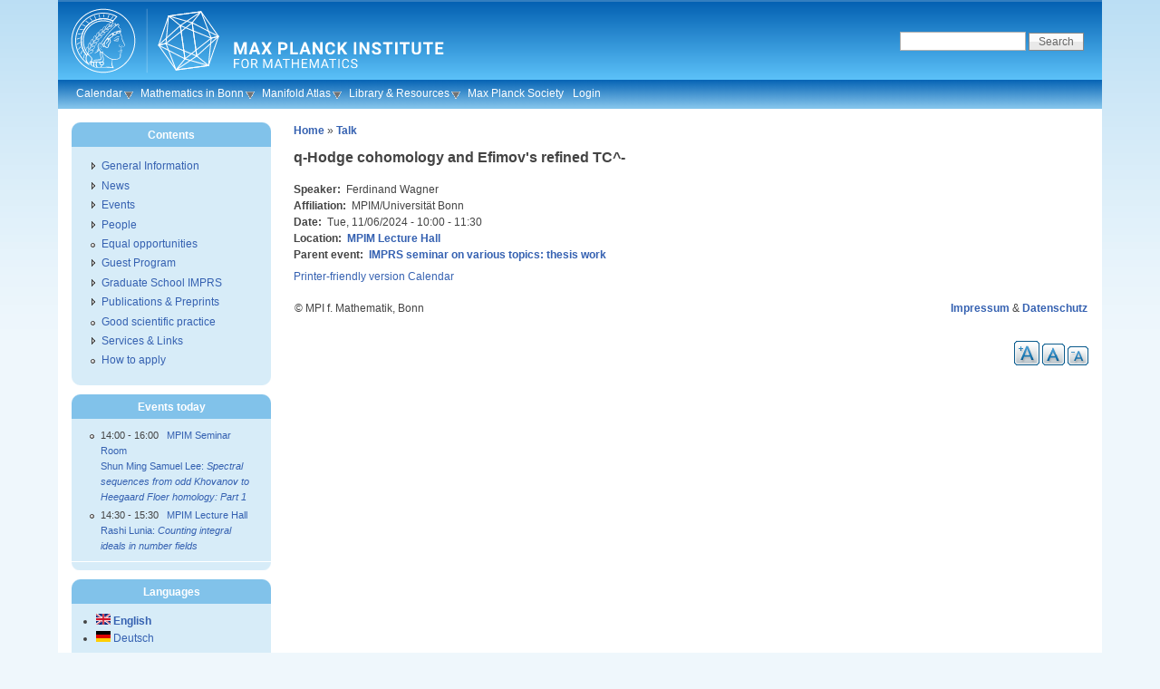

--- FILE ---
content_type: text/html; charset=utf-8
request_url: https://www.mpim-bonn.mpg.de/node/13173
body_size: 4279
content:
<!DOCTYPE html PUBLIC "-//W3C//DTD XHTML 1.0 Strict//EN" "http://www.w3.org/TR/xhtml1/DTD/xhtml1-strict.dtd">
<html xmlns="http://www.w3.org/1999/xhtml" lang="en" xml:lang="en">
<head>
<meta http-equiv="Content-Type" content="text/html; charset=utf-8" />
  <meta http-equiv="Content-Style-Type" content="text/css" />
  <meta http-equiv="Content-Type" content="text/html; charset=utf-8" />
<link rel="shortcut icon" href="/sites/default/files/favicon.png" type="image/x-icon" />
  <title>q-Hodge cohomology and Efimov&#039;s refined TC^- | Max Planck Institute for Mathematics</title>
  <link type="text/css" rel="stylesheet" media="all" href="/sites/default/files/css/css_9e890793e2af5b11f661851a1e88aff3.css" />
  <!--[if IE]>
    <link type="text/css" rel="stylesheet" media="all" href="/sites/all/themes/pixture_reloaded/ie.css" >
  <![endif]-->
  <script type="text/javascript" src="/sites/default/files/js/js_8a5e8908529ce269325d1db200c9e498.js"></script>
<script type="text/javascript">
<!--//--><![CDATA[//><!--
jQuery.extend(Drupal.settings, { "basePath": "/", "nice_menus_options": { "delay": 800, "speed": 1 }, "cron": { "basePath": "/poormanscron", "runNext": 1769619604 }, "extlink": { "extTarget": 0, "extClass": "ext", "extSubdomains": 1, "extExclude": "", "extInclude": "", "extCssExclude": "", "extCssExplicit": "", "extAlert": 0, "extAlertText": "This link will take you to an external web site. We are not responsible for their content.", "mailtoClass": "mailto" } });
//--><!]]>
</script>
<script type="text/javascript">
<!--//--><![CDATA[//><!--
var text_resize_scope = "content-inner";
    var text_resize_minimum = "12";
    var text_resize_maximum = "40";
    var text_resize_line_height_allow = 0;
    var text_resize_line_height_min = "16";
    var text_resize_line_height_max = "36";
//--><!]]>
</script>
</head>
<body id="pixture-reloaded" class="not-front not-logged-in page-node node-type-event one-sidebar sidebar-left i18n-en page-node-13173 section-node node-full-view with-logo">

  <div id="skip-to-content">
    <a href="#main-content">Skip to main content</a>
  </div>

    <div id="page" style="width: 90%;">

      <div id="header">

                  <div id="logo"><a href="/" title="Home page" rel="home"><img src="/sites/default/files/pixture_reloaded_logo.svg" alt=" logo" /></a></div>
        
        <div id="head-elements">

                      <div id="search-box">
              <form action="/node/13173"  accept-charset="UTF-8" method="post" id="search-theme-form">
<div><div id="search" class="container-inline">
  <div class="form-item" id="edit-search-theme-form-1-wrapper">
 <label for="edit-search-theme-form-1">Search this site: </label>
 <input type="text" maxlength="128" name="search_theme_form" id="edit-search-theme-form-1" size="15" value="" title="Enter the terms you wish to search for." class="form-text" />
</div>
<input type="submit" name="op" id="edit-submit" value="Search"  class="form-submit" />
<input type="hidden" name="form_build_id" id="form-q1LZiNxhBp7f5HD0I4wo9UwGyYNtRLe8a8ZHXJBVpos" value="form-q1LZiNxhBp7f5HD0I4wo9UwGyYNtRLe8a8ZHXJBVpos"  />
<input type="hidden" name="form_id" id="edit-search-theme-form" value="search_theme_form"  />
</div>

</div></form>
            </div> <!-- /#search-box -->
          
          <div id="branding">
                        
                      </div> <!-- /#branding -->

        </div> <!-- /#head-elements -->

                  <!-- Primary || Superfish -->
          <div id="superfish">
            <div id="superfish-inner">
               
                <ul class="nice-menu nice-menu-down" id="nice-menu-1"><li class="menu-4568 menuparent menu-path-calendar first  odd "><a href="/calendar" title="">Calendar</a><ul><li class="menu-3374 menu-path-weekly_program first  odd "><a href="/weekly_program" title="">Weekly Program</a></li>
<li class="menu-4564 menu-path-node-144 even "><a href="/node/144" title="">Conferences &amp; Activities</a></li>
<li class="menu-4565 menu-path-node-157 odd  last "><a href="/node/157" title="">Archive</a></li>
</ul>
</li>
<li class="menu-4569 menuparent menu-path-taxonomy-term-106-all even "><a href="/taxonomy/term/106/all" title="">Mathematics in Bonn</a><ul><li class="menu-4438 menu-path-https--mathematicsuni-bonnde-en-events-events-calendar first  odd  last "><a href="https://www.mathematics.uni-bonn.de/en/events/events-calendar" title="">Bonn Math Calendar</a></li>
</ul>
</li>
<li class="menu-6520 menuparent menu-path-mapmpim-bonnmpgde-Manifold_AtlasAbout odd "><a href="http://www.map.mpim-bonn.mpg.de/Manifold_Atlas:About" title="">Manifold Atlas</a><ul><li class="menu-6522 menu-path-mapmpim-bonnmpgde- first  odd "><a href="http://www.map.mpim-bonn.mpg.de/" title="">Scientific Wiki</a></li>
<li class="menu-6521 menu-path-bomampim-bonnmpgde- even  last "><a href="http://www.boma.mpim-bonn.mpg.de/" title="">BoMA Journal</a></li>
</ul>
</li>
<li class="menu-1345 menuparent menu-path-node-10597 even "><a href="/library" title="">Library &amp; Resources</a><ul><li class="menu-4531 menu-path-alephmpgde-Ffuncfilefile_namefind-blocal_basemat01 first  odd "><a href="http://aleph.mpg.de/F?func=file&amp;file_name=find-b&amp;local_base=mat01" title="">Online Catalog</a></li>
<li class="menu-1231 menu-path-https--mathscinetamsorg-mathscinet even "><a href="https://mathscinet.ams.org/mathscinet" title="">MathSciNet</a></li>
<li class="menu-8452 menu-path-https--zbmathorg- odd "><a href="https://zbmath.org/" title="Zentralblatt (zbMATH)">Zentralblatt</a></li>
<li class="menu-7596 menu-path-https--hirzebruchmpim-bonnmpgde- even "><a href="https://hirzebruch.mpim-bonn.mpg.de/" title="Collection of the scientific work of Friedrich Hirzebruch and other items related to him.">Hirzebruch Collection</a></li>
<li class="menu-4530 menu-path-newpreprints odd "><a href="/newpreprints" title="">MPIM Preprints</a></li>
<li class="menu-4835 menu-path-https--arxivorg- even "><a href="https://arxiv.org/" title="">arXiv.org</a></li>
<li class="menu-1344 menu-path-https--webmailmpim-bonnmpgde-SOGo odd "><a href="https://webmail.mpim-bonn.mpg.de/SOGo" title="">Web Mail</a></li>
<li class="menu-8290 menu-path-https--nextcloudmpim-bonnmpgde- even  last "><a href="https://nextcloud.mpim-bonn.mpg.de/" title="Nextcloud - File storage and Calendar">Nextcloud</a></li>
</ul>
</li>
<li class="menu-6009 menu-path-mpgde-en odd "><a href="http://www.mpg.de/en" title="">Max Planck Society</a></li>
<li class="menu-1402 menu-path-user-login even  last "><a href="/user/login" title="">Login</a></li>
</ul>
                          </div> <!-- /inner -->
          </div> <!-- /primary || superfish -->
        
    </div> <!--/#header -->

    
    <div id="main" class="clear-block no-header-blocks">

      <div id="content"><div id="content-inner">

        
        
        <div id="content-header" class="clearfix">
          <div class="breadcrumb"><a href="/">Home</a> » <a href="/taxonomy/term/39">Talk</a></div>          <a name="main-content" id="main-content"></a>
          <h1 class="title">q-Hodge cohomology and Efimov&#039;s refined TC^-</h1>                                      </div> <!-- /#content-header -->

        <div id="content-area">
          <div id="node-13173" class="node node-type-event">
  <div class="node-inner-0"><div class="node-inner-1">
    <div class="node-inner-2"><div class="node-inner-3">

      
      
      
      
              <div class="taxonomy">Posted in <ul class="links inline"><li class="taxonomy_term_39 first last"><a href="/taxonomy/term/39" rel="tag" title="Talks and seminars, possibly part of a conference or series.">Talk</a></li>
</ul></div>
      
      <div class="content clearfix">
        <div class="field field-type-text field-field-speaker">
    <div class="field-items">
            <div class="field-item odd">
                      <div class="field-label-inline-first">
              Speaker:&nbsp;</div>
                    Ferdinand Wagner        </div>
        </div>
</div>
<div class="field field-type-text field-field-affil">
    <div class="field-items">
            <div class="field-item odd">
                      <div class="field-label-inline-first">
              Affiliation:&nbsp;</div>
                    MPIM/Universität Bonn        </div>
        </div>
</div>
<div class="field field-type-datestamp field-field-date">
    <div class="field-items">
            <div class="field-item odd">
                      <div class="field-label-inline-first">
              Date:&nbsp;</div>
                    <span class="date-display-single">Tue, 11/06/2024 - <span class="date-display-start">10:00</span><span class="date-display-separator"> - </span><span class="date-display-end">11:30</span></span>        </div>
        </div>
</div>
<div class="field field-type-nodereference field-field-location">
    <div class="field-items">
            <div class="field-item odd">
                      <div class="field-label-inline-first">
              Location:&nbsp;</div>
                    <a href="/node/3444">MPIM Lecture Hall</a>        </div>
        </div>
</div>
<div class="field field-type-nodereference field-field-parent">
    <div class="field-items">
            <div class="field-item odd">
                      <div class="field-label-inline-first">
              Parent event:&nbsp;</div>
                    <a href="/node/11605">IMPRS seminar on various topics: thesis work</a>        </div>
        </div>
</div>
      </div>

              <div class="actions clearfix"><ul class="links inline"><li class="print_html first"><a href="/print/13173" title="Display a printer-friendly version of this page." class="print-page" rel="nofollow">Printer-friendly version</a></li>
<li class="calendar_link last"><a href="/calendar" title="View the calendar.">Calendar</a></li>
</ul></div>
      
    </div></div>
  </div></div>
</div> <!-- /node -->        </div>

                  <div id="content-bottom" class="region region-content_bottom">
            <div id="block-block-1" class="block block-block region-odd even region-count-1 count-2">
  <div class="block-inner">

    
    <div class="block-content">
      <div class="block-content-inner">
        <table width="100%"> <tbody><tr> <td align="left">© MPI f. Mathematik, Bonn</td> <td align="right"><a href="/node/75">Impressum</a> &amp; <a href="/node/8277">Datenschutz</a></td> </tr> </tbody></table>      </div>
    </div>

  </div>
</div> <!-- /block --><div id="block-text_resize-0" class="block block-text_resize region-even odd region-count-2 count-3">
  <div class="block-inner">

    
    <div class="block-content">
      <div class="block-content-inner">
        <a href="javascript:;" class="changer" id="text_resize_decrease"><sup>-</sup>A</a> <a href="javascript:;" class="changer" id="text_resize_reset">A</a> <a href="javascript:;" class="changer" id="text_resize_increase"><sup>+</sup>A</a><div id="text_resize_clear"></div>      </div>
    </div>

  </div>
</div> <!-- /block -->          </div> <!-- /#content-bottom -->
        
        
      </div></div> <!-- /#content-inner, /#content -->

              <div id="sidebar-left" class="region region-left">
          <div id="block-menu-menu-contents" class="block block-menu region-odd even region-count-1 count-4">
  <div class="block-inner">

          <h2 class="block-title">Contents</h2>
    
    <div class="block-content">
      <div class="block-content-inner">
        <ul class="menu"><li class="collapsed first"><a href="/taxonomy/term/1" title="">General Information</a></li>
<li class="collapsed"><a href="/taxonomy/term/44" title="">News</a></li>
<li class="collapsed"><a href="/taxonomy/term/3" title="">Events</a></li>
<li class="collapsed"><a href="/taxonomy/term/4" title="">People</a></li>
<li class="leaf"><a href="/equalopportunity" title="">Equal opportunities</a></li>
<li class="collapsed"><a href="/node/76" title="">Guest Program</a></li>
<li class="collapsed"><a href="/node/78" title="">Graduate School IMPRS</a></li>
<li class="collapsed"><a href="/node/262" title="">Publications &amp; Preprints</a></li>
<li class="leaf"><a href="/gsp" title="">Good scientific practice</a></li>
<li class="collapsed"><a href="/taxonomy/term/5" title="">Services &amp; Links</a></li>
<li class="leaf last"><a href="/Karriere" title="">How to apply</a></li>
</ul>      </div>
    </div>

  </div>
</div> <!-- /block --><div id="block-views-events_today-block_1" class="block block-views region-even odd region-count-2 count-5">
  <div class="block-inner">

          <h2 class="block-title">Events today</h2>
    
    <div class="block-content">
      <div class="block-content-inner">
        <div class="view view-events-today view-id-events_today view-display-id-block_1 view-dom-id-1">
    
  
  
      <div class="view-content">
      <div class="item-list">
    <ul>
          <li class="views-row views-row-1 views-row-odd views-row-first">  
  <div class="views-field-field-date-value">
                <span class="field-content"><span class="date-display-single"><span class="date-display-start">14:00</span><span class="date-display-separator"> - </span><span class="date-display-end">16:00</span></span> &nbsp; <a href="/node/4234">MPIM Seminar Room</a></span>
  </div>
  
  <div class="views-field-title">
                <span class="field-content"><a href="/node/15108">Shun Ming Samuel Lee: <em>Spectral sequences from odd Khovanov to Heegaard Floer homology: Part 1</em></a></span>
  </div>
</li>
          <li class="views-row views-row-2 views-row-even views-row-last">  
  <div class="views-field-field-date-value">
                <span class="field-content"><span class="date-display-single"><span class="date-display-start">14:30</span><span class="date-display-separator"> - </span><span class="date-display-end">15:30</span></span> &nbsp; <a href="/node/3444">MPIM Lecture Hall</a></span>
  </div>
  
  <div class="views-field-title">
                <span class="field-content"><a href="/node/15013">Rashi Lunia: <em>Counting integral ideals in number fields</em></a></span>
  </div>
</li>
      </ul>
</div>    </div>
  
  
  
  
  
  
</div>       </div>
    </div>

  </div>
</div> <!-- /block --><div id="block-locale-0" class="block block-locale region-odd even region-count-3 count-6">
  <div class="block-inner">

          <h2 class="block-title">Languages</h2>
    
    <div class="block-content">
      <div class="block-content-inner">
        <ul><li class="en first active"><a href="/node/13173" class="language-link active"><img src="/sites/all/modules/languageicons/flags/en.png" alt="English" title="English"  class="language-icon" width="16" height="12" /> English</a></li>
<li class="de last"><a href="/de/node/13173" class="language-link"><img src="/sites/all/modules/languageicons/flags/de.png" alt="Deutsch" title="Deutsch"  class="language-icon" width="16" height="12" /> Deutsch</a></li>
</ul>      </div>
    </div>

  </div>
</div> <!-- /block -->        </div> <!-- /#sidebar-left -->
      
      
    </div> <!-- #main -->

    <div id="footer" class="region region-footer">
              <div id="footer-message">
                  </div> <!-- /#footer-message -->
    </div> <!-- /#footer -->

  </div> <!--/#page -->

  
  
</body>
</html>